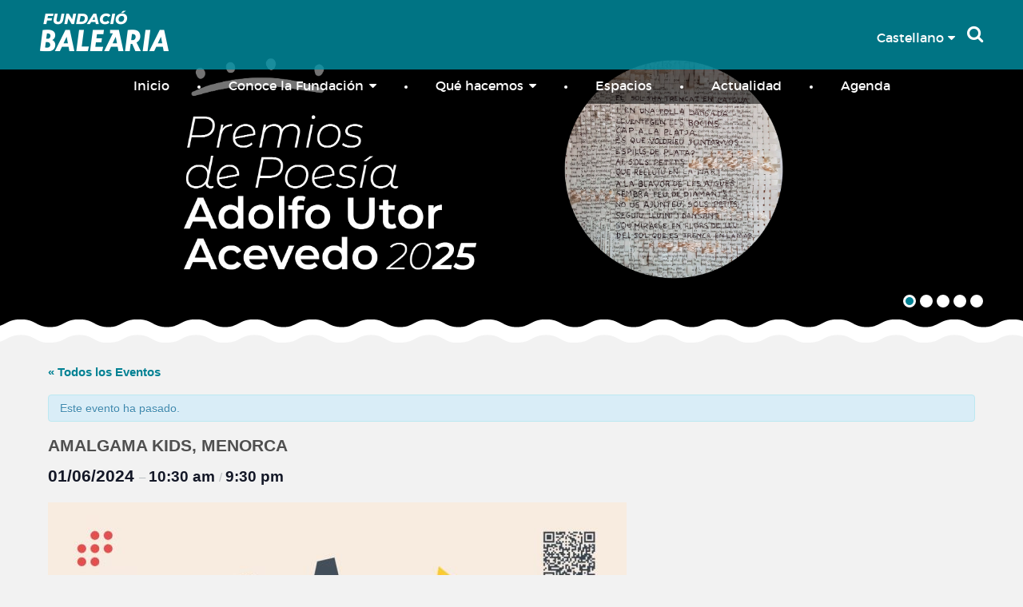

--- FILE ---
content_type: text/html; charset=UTF-8
request_url: https://fundaciobalearia.org/event/amalgama-kids-menorca/
body_size: 11862
content:
<!doctype html>
<html lang="es-ES">
<head>
<!-- Google Tag Manager -->
<script>(function(w,d,s,l,i){w[l]=w[l]||[];w[l].push({'gtm.start':
new Date().getTime(),event:'gtm.js'});var f=d.getElementsByTagName(s)[0],
j=d.createElement(s),dl=l!='dataLayer'?'&l='+l:'';j.async=true;j.src=
'https://www.googletagmanager.com/gtm.js?id='+i+dl;f.parentNode.insertBefore(j,f);
})(window,document,'script','dataLayer','GTM-NQX6J2G');</script>
<!-- End Google Tag Manager -->
<meta charset="UTF-8">
<meta name="viewport" content="width=device-width, initial-scale=1, maximum-scale=1">
<title>AMALGAMA KIDS, MENORCA : Fundació Baleària</title>
<link href="https://fonts.googleapis.com/css?family=Montserrat:400,700" rel="stylesheet">
<link rel="stylesheet" href="//maxcdn.bootstrapcdn.com/font-awesome/4.6.3/css/font-awesome.min.css">
<link href="https://fundaciobalearia.org/wp-content/themes/fundacio/assets/vendor/fancybox/fancybox.css" rel="stylesheet" type="text/css">
<link href="https://fundaciobalearia.org/wp-content/themes/fundacio/assets/css/default.css?23101101" rel="stylesheet" type="text/css">
<!--[if lt IE 9]>
<script src="https://oss.maxcdn.com/html5shiv/3.7.2/html5shiv.min.js"></script>
<script src="https://oss.maxcdn.com/respond/1.4.2/respond.min.js"></script>
<![endif]-->
<link rel='stylesheet' id='tribe-events-views-v2-bootstrap-datepicker-styles-css' href='https://fundaciobalearia.org/wp-content/plugins/the-events-calendar/vendor/bootstrap-datepicker/css/bootstrap-datepicker.standalone.min.css?ver=6.3.3.1' type='text/css' media='all' />
<link rel='stylesheet' id='tec-variables-skeleton-css' href='https://fundaciobalearia.org/wp-content/plugins/the-events-calendar/common/src/resources/css/variables-skeleton.min.css?ver=5.2.3' type='text/css' media='all' />
<link rel='stylesheet' id='tribe-common-skeleton-style-css' href='https://fundaciobalearia.org/wp-content/plugins/the-events-calendar/common/src/resources/css/common-skeleton.min.css?ver=5.2.3' type='text/css' media='all' />
<link rel='stylesheet' id='tribe-tooltipster-css-css' href='https://fundaciobalearia.org/wp-content/plugins/the-events-calendar/common/vendor/tooltipster/tooltipster.bundle.min.css?ver=5.2.3' type='text/css' media='all' />
<link rel='stylesheet' id='tribe-events-views-v2-skeleton-css' href='https://fundaciobalearia.org/wp-content/plugins/the-events-calendar/src/resources/css/views-skeleton.min.css?ver=6.3.3.1' type='text/css' media='all' />
<link rel='stylesheet' id='tec-variables-full-css' href='https://fundaciobalearia.org/wp-content/plugins/the-events-calendar/common/src/resources/css/variables-full.min.css?ver=5.2.3' type='text/css' media='all' />
<link rel='stylesheet' id='tribe-common-full-style-css' href='https://fundaciobalearia.org/wp-content/plugins/the-events-calendar/common/src/resources/css/common-full.min.css?ver=5.2.3' type='text/css' media='all' />
<link rel='stylesheet' id='tribe-events-views-v2-full-css' href='https://fundaciobalearia.org/wp-content/plugins/the-events-calendar/src/resources/css/views-full.min.css?ver=6.3.3.1' type='text/css' media='all' />
<link rel='stylesheet' id='tribe-events-views-v2-print-css' href='https://fundaciobalearia.org/wp-content/plugins/the-events-calendar/src/resources/css/views-print.min.css?ver=6.3.3.1' type='text/css' media='print' />
<meta name='robots' content='max-image-preview:large' />
<link rel="alternate" type="application/rss+xml" title="Fundació Baleària &raquo; Feed" href="https://fundaciobalearia.org/feed/" />
<link rel="alternate" type="application/rss+xml" title="Fundació Baleària &raquo; Feed de los comentarios" href="https://fundaciobalearia.org/comments/feed/" />
<link rel="alternate" type="text/calendar" title="Fundació Baleària &raquo; iCal Feed" href="https://fundaciobalearia.org/events/?ical=1" />
<link rel="alternate" type="application/rss+xml" title="Fundació Baleària &raquo; Comentario AMALGAMA KIDS, MENORCA del feed" href="https://fundaciobalearia.org/event/amalgama-kids-menorca/feed/" />
<script type="text/javascript">
window._wpemojiSettings = {"baseUrl":"https:\/\/s.w.org\/images\/core\/emoji\/14.0.0\/72x72\/","ext":".png","svgUrl":"https:\/\/s.w.org\/images\/core\/emoji\/14.0.0\/svg\/","svgExt":".svg","source":{"concatemoji":"https:\/\/fundaciobalearia.org\/wp-includes\/js\/wp-emoji-release.min.js?ver=6.2"}};
/*! This file is auto-generated */
!function(e,a,t){var n,r,o,i=a.createElement("canvas"),p=i.getContext&&i.getContext("2d");function s(e,t){p.clearRect(0,0,i.width,i.height),p.fillText(e,0,0);e=i.toDataURL();return p.clearRect(0,0,i.width,i.height),p.fillText(t,0,0),e===i.toDataURL()}function c(e){var t=a.createElement("script");t.src=e,t.defer=t.type="text/javascript",a.getElementsByTagName("head")[0].appendChild(t)}for(o=Array("flag","emoji"),t.supports={everything:!0,everythingExceptFlag:!0},r=0;r<o.length;r++)t.supports[o[r]]=function(e){if(p&&p.fillText)switch(p.textBaseline="top",p.font="600 32px Arial",e){case"flag":return s("\ud83c\udff3\ufe0f\u200d\u26a7\ufe0f","\ud83c\udff3\ufe0f\u200b\u26a7\ufe0f")?!1:!s("\ud83c\uddfa\ud83c\uddf3","\ud83c\uddfa\u200b\ud83c\uddf3")&&!s("\ud83c\udff4\udb40\udc67\udb40\udc62\udb40\udc65\udb40\udc6e\udb40\udc67\udb40\udc7f","\ud83c\udff4\u200b\udb40\udc67\u200b\udb40\udc62\u200b\udb40\udc65\u200b\udb40\udc6e\u200b\udb40\udc67\u200b\udb40\udc7f");case"emoji":return!s("\ud83e\udef1\ud83c\udffb\u200d\ud83e\udef2\ud83c\udfff","\ud83e\udef1\ud83c\udffb\u200b\ud83e\udef2\ud83c\udfff")}return!1}(o[r]),t.supports.everything=t.supports.everything&&t.supports[o[r]],"flag"!==o[r]&&(t.supports.everythingExceptFlag=t.supports.everythingExceptFlag&&t.supports[o[r]]);t.supports.everythingExceptFlag=t.supports.everythingExceptFlag&&!t.supports.flag,t.DOMReady=!1,t.readyCallback=function(){t.DOMReady=!0},t.supports.everything||(n=function(){t.readyCallback()},a.addEventListener?(a.addEventListener("DOMContentLoaded",n,!1),e.addEventListener("load",n,!1)):(e.attachEvent("onload",n),a.attachEvent("onreadystatechange",function(){"complete"===a.readyState&&t.readyCallback()})),(e=t.source||{}).concatemoji?c(e.concatemoji):e.wpemoji&&e.twemoji&&(c(e.twemoji),c(e.wpemoji)))}(window,document,window._wpemojiSettings);
</script>
<style type="text/css">
img.wp-smiley,
img.emoji {
	display: inline !important;
	border: none !important;
	box-shadow: none !important;
	height: 1em !important;
	width: 1em !important;
	margin: 0 0.07em !important;
	vertical-align: -0.1em !important;
	background: none !important;
	padding: 0 !important;
}
</style>
	<link rel='stylesheet' id='tribe-accessibility-css-css' href='https://fundaciobalearia.org/wp-content/plugins/the-events-calendar/common/src/resources/css/accessibility.min.css?ver=5.2.3' type='text/css' media='all' />
<link rel='stylesheet' id='tribe-events-full-calendar-style-css' href='https://fundaciobalearia.org/wp-content/plugins/the-events-calendar/src/resources/css/tribe-events-full.min.css?ver=6.3.3.1' type='text/css' media='all' />
<link rel='stylesheet' id='tribe-events-custom-jquery-styles-css' href='https://fundaciobalearia.org/wp-content/plugins/the-events-calendar/vendor/jquery/smoothness/jquery-ui-1.8.23.custom.css?ver=6.3.3.1' type='text/css' media='all' />
<link rel='stylesheet' id='tribe-events-bootstrap-datepicker-css-css' href='https://fundaciobalearia.org/wp-content/plugins/the-events-calendar/vendor/bootstrap-datepicker/css/bootstrap-datepicker.standalone.min.css?ver=6.3.3.1' type='text/css' media='all' />
<link rel='stylesheet' id='tribe-events-calendar-style-css' href='https://fundaciobalearia.org/wp-content/plugins/the-events-calendar/src/resources/css/tribe-events-theme.min.css?ver=6.3.3.1' type='text/css' media='all' />
<link rel='stylesheet' id='tribe-events-calendar-full-mobile-style-css' href='https://fundaciobalearia.org/wp-content/plugins/the-events-calendar/src/resources/css/tribe-events-full-mobile.min.css?ver=6.3.3.1' type='text/css' media='only screen and (max-width: 768px)' />
<link rel='stylesheet' id='tribe-events-block-event-datetime-css' href='https://fundaciobalearia.org/wp-content/plugins/the-events-calendar/src/resources/css/app/event-datetime/frontend.min.css?ver=6.3.3.1' type='text/css' media='all' />
<link rel='stylesheet' id='tribe-events-block-event-venue-css' href='https://fundaciobalearia.org/wp-content/plugins/the-events-calendar/src/resources/css/app/event-venue/frontend.min.css?ver=6.3.3.1' type='text/css' media='all' />
<link rel='stylesheet' id='tribe-events-block-event-organizer-css' href='https://fundaciobalearia.org/wp-content/plugins/the-events-calendar/src/resources/css/app/event-organizer/frontend.min.css?ver=6.3.3.1' type='text/css' media='all' />
<link rel='stylesheet' id='tribe-events-block-event-links-css' href='https://fundaciobalearia.org/wp-content/plugins/the-events-calendar/src/resources/css/app/event-links/frontend.min.css?ver=6.3.3.1' type='text/css' media='all' />
<link rel='stylesheet' id='tribe-events-block-event-price-css' href='https://fundaciobalearia.org/wp-content/plugins/the-events-calendar/src/resources/css/app/event-price/frontend.min.css?ver=6.3.3.1' type='text/css' media='all' />
<link rel='stylesheet' id='tribe-events-block-event-website-css' href='https://fundaciobalearia.org/wp-content/plugins/the-events-calendar/src/resources/css/app/event-website/frontend.min.css?ver=6.3.3.1' type='text/css' media='all' />
<link rel='stylesheet' id='tribe-events-calendar-mobile-style-css' href='https://fundaciobalearia.org/wp-content/plugins/the-events-calendar/src/resources/css/tribe-events-theme-mobile.min.css?ver=6.3.3.1' type='text/css' media='only screen and (max-width: 768px)' />
<link rel='stylesheet' id='wp-block-library-css' href='https://fundaciobalearia.org/wp-includes/css/dist/block-library/style.min.css?ver=6.2' type='text/css' media='all' />
<link rel='stylesheet' id='tribe-events-v2-single-blocks-css' href='https://fundaciobalearia.org/wp-content/plugins/the-events-calendar/src/resources/css/tribe-events-single-blocks.min.css?ver=6.3.3.1' type='text/css' media='all' />
<link rel='stylesheet' id='classic-theme-styles-css' href='https://fundaciobalearia.org/wp-includes/css/classic-themes.min.css?ver=6.2' type='text/css' media='all' />
<style id='global-styles-inline-css' type='text/css'>
body{--wp--preset--color--black: #000000;--wp--preset--color--cyan-bluish-gray: #abb8c3;--wp--preset--color--white: #ffffff;--wp--preset--color--pale-pink: #f78da7;--wp--preset--color--vivid-red: #cf2e2e;--wp--preset--color--luminous-vivid-orange: #ff6900;--wp--preset--color--luminous-vivid-amber: #fcb900;--wp--preset--color--light-green-cyan: #7bdcb5;--wp--preset--color--vivid-green-cyan: #00d084;--wp--preset--color--pale-cyan-blue: #8ed1fc;--wp--preset--color--vivid-cyan-blue: #0693e3;--wp--preset--color--vivid-purple: #9b51e0;--wp--preset--gradient--vivid-cyan-blue-to-vivid-purple: linear-gradient(135deg,rgba(6,147,227,1) 0%,rgb(155,81,224) 100%);--wp--preset--gradient--light-green-cyan-to-vivid-green-cyan: linear-gradient(135deg,rgb(122,220,180) 0%,rgb(0,208,130) 100%);--wp--preset--gradient--luminous-vivid-amber-to-luminous-vivid-orange: linear-gradient(135deg,rgba(252,185,0,1) 0%,rgba(255,105,0,1) 100%);--wp--preset--gradient--luminous-vivid-orange-to-vivid-red: linear-gradient(135deg,rgba(255,105,0,1) 0%,rgb(207,46,46) 100%);--wp--preset--gradient--very-light-gray-to-cyan-bluish-gray: linear-gradient(135deg,rgb(238,238,238) 0%,rgb(169,184,195) 100%);--wp--preset--gradient--cool-to-warm-spectrum: linear-gradient(135deg,rgb(74,234,220) 0%,rgb(151,120,209) 20%,rgb(207,42,186) 40%,rgb(238,44,130) 60%,rgb(251,105,98) 80%,rgb(254,248,76) 100%);--wp--preset--gradient--blush-light-purple: linear-gradient(135deg,rgb(255,206,236) 0%,rgb(152,150,240) 100%);--wp--preset--gradient--blush-bordeaux: linear-gradient(135deg,rgb(254,205,165) 0%,rgb(254,45,45) 50%,rgb(107,0,62) 100%);--wp--preset--gradient--luminous-dusk: linear-gradient(135deg,rgb(255,203,112) 0%,rgb(199,81,192) 50%,rgb(65,88,208) 100%);--wp--preset--gradient--pale-ocean: linear-gradient(135deg,rgb(255,245,203) 0%,rgb(182,227,212) 50%,rgb(51,167,181) 100%);--wp--preset--gradient--electric-grass: linear-gradient(135deg,rgb(202,248,128) 0%,rgb(113,206,126) 100%);--wp--preset--gradient--midnight: linear-gradient(135deg,rgb(2,3,129) 0%,rgb(40,116,252) 100%);--wp--preset--duotone--dark-grayscale: url('#wp-duotone-dark-grayscale');--wp--preset--duotone--grayscale: url('#wp-duotone-grayscale');--wp--preset--duotone--purple-yellow: url('#wp-duotone-purple-yellow');--wp--preset--duotone--blue-red: url('#wp-duotone-blue-red');--wp--preset--duotone--midnight: url('#wp-duotone-midnight');--wp--preset--duotone--magenta-yellow: url('#wp-duotone-magenta-yellow');--wp--preset--duotone--purple-green: url('#wp-duotone-purple-green');--wp--preset--duotone--blue-orange: url('#wp-duotone-blue-orange');--wp--preset--font-size--small: 13px;--wp--preset--font-size--medium: 20px;--wp--preset--font-size--large: 36px;--wp--preset--font-size--x-large: 42px;--wp--preset--spacing--20: 0.44rem;--wp--preset--spacing--30: 0.67rem;--wp--preset--spacing--40: 1rem;--wp--preset--spacing--50: 1.5rem;--wp--preset--spacing--60: 2.25rem;--wp--preset--spacing--70: 3.38rem;--wp--preset--spacing--80: 5.06rem;--wp--preset--shadow--natural: 6px 6px 9px rgba(0, 0, 0, 0.2);--wp--preset--shadow--deep: 12px 12px 50px rgba(0, 0, 0, 0.4);--wp--preset--shadow--sharp: 6px 6px 0px rgba(0, 0, 0, 0.2);--wp--preset--shadow--outlined: 6px 6px 0px -3px rgba(255, 255, 255, 1), 6px 6px rgba(0, 0, 0, 1);--wp--preset--shadow--crisp: 6px 6px 0px rgba(0, 0, 0, 1);}:where(.is-layout-flex){gap: 0.5em;}body .is-layout-flow > .alignleft{float: left;margin-inline-start: 0;margin-inline-end: 2em;}body .is-layout-flow > .alignright{float: right;margin-inline-start: 2em;margin-inline-end: 0;}body .is-layout-flow > .aligncenter{margin-left: auto !important;margin-right: auto !important;}body .is-layout-constrained > .alignleft{float: left;margin-inline-start: 0;margin-inline-end: 2em;}body .is-layout-constrained > .alignright{float: right;margin-inline-start: 2em;margin-inline-end: 0;}body .is-layout-constrained > .aligncenter{margin-left: auto !important;margin-right: auto !important;}body .is-layout-constrained > :where(:not(.alignleft):not(.alignright):not(.alignfull)){max-width: var(--wp--style--global--content-size);margin-left: auto !important;margin-right: auto !important;}body .is-layout-constrained > .alignwide{max-width: var(--wp--style--global--wide-size);}body .is-layout-flex{display: flex;}body .is-layout-flex{flex-wrap: wrap;align-items: center;}body .is-layout-flex > *{margin: 0;}:where(.wp-block-columns.is-layout-flex){gap: 2em;}.has-black-color{color: var(--wp--preset--color--black) !important;}.has-cyan-bluish-gray-color{color: var(--wp--preset--color--cyan-bluish-gray) !important;}.has-white-color{color: var(--wp--preset--color--white) !important;}.has-pale-pink-color{color: var(--wp--preset--color--pale-pink) !important;}.has-vivid-red-color{color: var(--wp--preset--color--vivid-red) !important;}.has-luminous-vivid-orange-color{color: var(--wp--preset--color--luminous-vivid-orange) !important;}.has-luminous-vivid-amber-color{color: var(--wp--preset--color--luminous-vivid-amber) !important;}.has-light-green-cyan-color{color: var(--wp--preset--color--light-green-cyan) !important;}.has-vivid-green-cyan-color{color: var(--wp--preset--color--vivid-green-cyan) !important;}.has-pale-cyan-blue-color{color: var(--wp--preset--color--pale-cyan-blue) !important;}.has-vivid-cyan-blue-color{color: var(--wp--preset--color--vivid-cyan-blue) !important;}.has-vivid-purple-color{color: var(--wp--preset--color--vivid-purple) !important;}.has-black-background-color{background-color: var(--wp--preset--color--black) !important;}.has-cyan-bluish-gray-background-color{background-color: var(--wp--preset--color--cyan-bluish-gray) !important;}.has-white-background-color{background-color: var(--wp--preset--color--white) !important;}.has-pale-pink-background-color{background-color: var(--wp--preset--color--pale-pink) !important;}.has-vivid-red-background-color{background-color: var(--wp--preset--color--vivid-red) !important;}.has-luminous-vivid-orange-background-color{background-color: var(--wp--preset--color--luminous-vivid-orange) !important;}.has-luminous-vivid-amber-background-color{background-color: var(--wp--preset--color--luminous-vivid-amber) !important;}.has-light-green-cyan-background-color{background-color: var(--wp--preset--color--light-green-cyan) !important;}.has-vivid-green-cyan-background-color{background-color: var(--wp--preset--color--vivid-green-cyan) !important;}.has-pale-cyan-blue-background-color{background-color: var(--wp--preset--color--pale-cyan-blue) !important;}.has-vivid-cyan-blue-background-color{background-color: var(--wp--preset--color--vivid-cyan-blue) !important;}.has-vivid-purple-background-color{background-color: var(--wp--preset--color--vivid-purple) !important;}.has-black-border-color{border-color: var(--wp--preset--color--black) !important;}.has-cyan-bluish-gray-border-color{border-color: var(--wp--preset--color--cyan-bluish-gray) !important;}.has-white-border-color{border-color: var(--wp--preset--color--white) !important;}.has-pale-pink-border-color{border-color: var(--wp--preset--color--pale-pink) !important;}.has-vivid-red-border-color{border-color: var(--wp--preset--color--vivid-red) !important;}.has-luminous-vivid-orange-border-color{border-color: var(--wp--preset--color--luminous-vivid-orange) !important;}.has-luminous-vivid-amber-border-color{border-color: var(--wp--preset--color--luminous-vivid-amber) !important;}.has-light-green-cyan-border-color{border-color: var(--wp--preset--color--light-green-cyan) !important;}.has-vivid-green-cyan-border-color{border-color: var(--wp--preset--color--vivid-green-cyan) !important;}.has-pale-cyan-blue-border-color{border-color: var(--wp--preset--color--pale-cyan-blue) !important;}.has-vivid-cyan-blue-border-color{border-color: var(--wp--preset--color--vivid-cyan-blue) !important;}.has-vivid-purple-border-color{border-color: var(--wp--preset--color--vivid-purple) !important;}.has-vivid-cyan-blue-to-vivid-purple-gradient-background{background: var(--wp--preset--gradient--vivid-cyan-blue-to-vivid-purple) !important;}.has-light-green-cyan-to-vivid-green-cyan-gradient-background{background: var(--wp--preset--gradient--light-green-cyan-to-vivid-green-cyan) !important;}.has-luminous-vivid-amber-to-luminous-vivid-orange-gradient-background{background: var(--wp--preset--gradient--luminous-vivid-amber-to-luminous-vivid-orange) !important;}.has-luminous-vivid-orange-to-vivid-red-gradient-background{background: var(--wp--preset--gradient--luminous-vivid-orange-to-vivid-red) !important;}.has-very-light-gray-to-cyan-bluish-gray-gradient-background{background: var(--wp--preset--gradient--very-light-gray-to-cyan-bluish-gray) !important;}.has-cool-to-warm-spectrum-gradient-background{background: var(--wp--preset--gradient--cool-to-warm-spectrum) !important;}.has-blush-light-purple-gradient-background{background: var(--wp--preset--gradient--blush-light-purple) !important;}.has-blush-bordeaux-gradient-background{background: var(--wp--preset--gradient--blush-bordeaux) !important;}.has-luminous-dusk-gradient-background{background: var(--wp--preset--gradient--luminous-dusk) !important;}.has-pale-ocean-gradient-background{background: var(--wp--preset--gradient--pale-ocean) !important;}.has-electric-grass-gradient-background{background: var(--wp--preset--gradient--electric-grass) !important;}.has-midnight-gradient-background{background: var(--wp--preset--gradient--midnight) !important;}.has-small-font-size{font-size: var(--wp--preset--font-size--small) !important;}.has-medium-font-size{font-size: var(--wp--preset--font-size--medium) !important;}.has-large-font-size{font-size: var(--wp--preset--font-size--large) !important;}.has-x-large-font-size{font-size: var(--wp--preset--font-size--x-large) !important;}
.wp-block-navigation a:where(:not(.wp-element-button)){color: inherit;}
:where(.wp-block-columns.is-layout-flex){gap: 2em;}
.wp-block-pullquote{font-size: 1.5em;line-height: 1.6;}
</style>
<script type='text/javascript' src='https://fundaciobalearia.org/wp-includes/js/jquery/jquery.min.js?ver=3.6.3' id='jquery-core-js'></script>
<script type='text/javascript' src='https://fundaciobalearia.org/wp-includes/js/jquery/jquery-migrate.min.js?ver=3.4.0' id='jquery-migrate-js'></script>
<script type='text/javascript' src='https://fundaciobalearia.org/wp-content/plugins/the-events-calendar/common/src/resources/js/tribe-common.min.js?ver=5.2.3' id='tribe-common-js'></script>
<script type='text/javascript' src='https://fundaciobalearia.org/wp-content/plugins/the-events-calendar/src/resources/js/views/breakpoints.min.js?ver=6.3.3.1' id='tribe-events-views-v2-breakpoints-js'></script>
<script type='text/javascript' src='https://fundaciobalearia.org/wp-content/plugins/the-events-calendar/vendor/php-date-formatter/js/php-date-formatter.min.js?ver=6.3.3.1' id='tribe-events-php-date-formatter-js'></script>
<script type='text/javascript' src='https://fundaciobalearia.org/wp-content/plugins/useful-banner-manager/scripts.js?ver=6.2' id='ubm-scripts-js'></script>
<link rel="https://api.w.org/" href="https://fundaciobalearia.org/wp-json/" /><link rel="alternate" type="application/json" href="https://fundaciobalearia.org/wp-json/wp/v2/tribe_events/5170" /><link rel="canonical" href="https://fundaciobalearia.org/event/amalgama-kids-menorca/" />
<link rel='shortlink' href='https://fundaciobalearia.org/?p=5170' />
<link rel="alternate" type="application/json+oembed" href="https://fundaciobalearia.org/wp-json/oembed/1.0/embed?url=https%3A%2F%2Ffundaciobalearia.org%2Fevent%2Famalgama-kids-menorca%2F" />
<link rel="alternate" type="text/xml+oembed" href="https://fundaciobalearia.org/wp-json/oembed/1.0/embed?url=https%3A%2F%2Ffundaciobalearia.org%2Fevent%2Famalgama-kids-menorca%2F&#038;format=xml" />
<meta name="tec-api-version" content="v1"><meta name="tec-api-origin" content="https://fundaciobalearia.org"><link rel="alternate" href="https://fundaciobalearia.org/wp-json/tribe/events/v1/events/5170" /><script type="application/ld+json">
[{"@context":"http://schema.org","@type":"Event","name":"AMALGAMA KIDS, MENORCA","description":"","image":"https://fundaciobalearia.org/wp-content/uploads/2024/05/Cartell-Amalgama-Kids.jpeg","url":"https://fundaciobalearia.org/event/amalgama-kids-menorca/","eventAttendanceMode":"https://schema.org/OfflineEventAttendanceMode","eventStatus":"https://schema.org/EventScheduled","startDate":"2024-06-01T10:30:00+00:00","endDate":"2024-06-01T21:30:00+00:00","performer":"Organization"}]
</script></head>

<body>
<!-- Google Tag Manager (noscript) -->
<noscript><iframe src="https://www.googletagmanager.com/ns.html?id=GTM-NQX6J2G"
height="0" width="0" style="display:none;visibility:hidden"></iframe></noscript>
<!-- End Google Tag Manager (noscript) -->
<header id="header">
	<div id="buscador">
    <form method="get" action="https://fundaciobalearia.org">
    	<input type="text" name="s" placeholder="Escribe tu búsqueda..." autocomplete="off">
    </form>
    </div>
	<div class="top">
    	<div class="logo">
        	<div class="content">
            	<div class="left">
                <a href="https://fundaciobalearia.org">
                <img src="https://fundaciobalearia.org/wp-content/themes/fundacio/assets/images/logo.png?123" alt="">
                </a>
                </div>
                <div class="buscador"><button id="btn-busca" type="button"><i class="fa fa-search"></i></button></div>
                <div class="idiomas">
                    <ul>
                    	<li><a href="#" class="idioma">Castellano <i class="fa fa-caret-down"></i></a>
                    		<ul>
                            		<li class="lang-item lang-item-207 lang-item-es current-lang lang-item-first"><a  lang="es-ES" hreflang="es-ES" href="https://fundaciobalearia.org/event/amalgama-kids-menorca/">Castellano</a></li>
	<li class="lang-item lang-item-210 lang-item-ca no-translation"><a  lang="ca" hreflang="ca" href="https://fundaciobalearia.org/ca/">Català</a></li>
                            </ul>
                        </li>
                    </ul>
                </div>
            </div>
        </div>
        <button type="button" id="btn-toggle" class="toggle"><i class="fa fa-bars"></i></button>
        <nav class="menu">
        	<ul class="top_menu"><li class="menu_item"><a href="http://fundaciobalearia.org/">Inicio</a></li>
<li class="menu_item"><a href="#">Conoce la Fundación<i class="fa fa-caret-down"></i></a>
<ul class="sub-menu">
	<li><a href="https://fundaciobalearia.org/conoce-fundacio/la-fundacio/">La Fundación</a></li>
	<li><a href="https://fundaciobalearia.org/nuestro-voluntariado/">Voluntariado</a></li>
	<li><a href="https://fundaciobalearia.org/conoce-fundacio/patronos/">Nuestros Patronos</a></li>
	<li><a href="https://fundaciobalearia.org/memoria-de-actividades/">Memoria de actividades</a></li>
</ul>
</li>
<li class="menu_item"><a href="#">Qué hacemos<i class="fa fa-caret-down"></i></a>
<ul class="sub-menu">
	<li><a href="https://fundaciobalearia.org/que-hacemos/balearia-solidaria/">Baleària Solidaria</a></li>
	<li><a href="https://fundaciobalearia.org/que-hacemos/balearia-cultural/">Baleària Cultural</a></li>
	<li><a href="https://fundaciobalearia.org/que-hacemos/eco-balearia/">EcoBaleària</a></li>
	<li><a href="https://fundaciobalearia.org/que-hacemos/balearia-deportiva/">Baleària Saludable</a></li>
	<li><a href="https://fundaciobalearia.org/memoria-de-actividades/">Memoria de actividades</a></li>
</ul>
</li>
<li class="menu_item"><a href="https://fundaciobalearia.org/espacios/">Espacios</a></li>
<li class="menu_item"><a href="https://fundaciobalearia.org/actualidad/">Actualidad</a></li>
<li class="menu_item"><a href="https://fundaciobalearia.org/events/">Agenda</a></li>
</ul>        </nav>
    </div>
    <div class="banner_content interior">
        <div class="navigator">
            <a href="#banner1" class="boleta activa"></a>
            <a href="#banner2" class="boleta"></a>
            <a href="#banner3" class="boleta"></a>
            <a href="#banner4" class="boleta"></a>
            <a href="#banner5" class="boleta"></a>
        </div>
        <div id="banner" class="interior">
        	<div id="banners">
            	<div id="banner1" class="banner" style="background-image:url('https://fundaciobalearia.org/wp-content/uploads/useful_banner_manager_banners/7-PremisPoesia-AdolfoUA-Bannerweb-1800x665.jpg');"></div>
            	<div id="banner2" class="banner" style="background-image:url('https://fundaciobalearia.org/wp-content/uploads/useful_banner_manager_banners/14-bannerweb.jpg');"></div>
            	<div id="banner3" class="banner" style="background-image:url('https://fundaciobalearia.org/wp-content/uploads/useful_banner_manager_banners/22-DSC05711.jpg');"></div>
            	<div id="banner4" class="banner" style="background-image:url('https://fundaciobalearia.org/wp-content/uploads/useful_banner_manager_banners/34-Stecoe_042025.jpg');"></div>
            	<div id="banner5" class="banner" style="background-image:url('https://fundaciobalearia.org/wp-content/uploads/useful_banner_manager_banners/35-Acte d\'agermanament al municipi de Puigpunyent 3_.jpg');"></div>
			</div>
        </div>
    </div>
</header>
<section id="tribe-events-pg-template" class="tribe-events-pg-template"><div class="tribe-events-before-html"></div><span class="tribe-events-ajax-loading"><img class="tribe-events-spinner-medium" src="https://fundaciobalearia.org/wp-content/plugins/the-events-calendar/src/resources/images/tribe-loading.gif" alt="Cargando Eventos" /></span>
<div id="tribe-events-content" class="tribe-events-single tribe-blocks-editor">
	
<p class="tribe-events-back">
	<a href="https://fundaciobalearia.org/events/">
		&laquo; Todos los Eventos	</a>
</p>
	
<div class="tribe-events-notices"><ul><li>Este evento ha pasado.</li></ul></div>	
<h1 class="tribe-events-single-event-title">AMALGAMA KIDS, MENORCA</h1>		
<div id="post-5170" class="post-5170 tribe_events type-tribe_events status-publish has-post-thumbnail hentry tribe_events_cat-cultura-es cat_cultura-es">
	<div  class="tribe-events-schedule tribe-clearfix" >
	<h2 class="tribe-events-schedule__datetime">
		<span class="tribe-events-schedule__date tribe-events-schedule__date--start">
			01/06/2024		</span>

					<span class="tribe-events-schedule__separator tribe-events-schedule__separator--date">
				&#8211;			</span>
			<span class="tribe-events-schedule__time tribe-events-schedule__time--start">
				10:30 am			</span>
		
									<span class="tribe-events-schedule__separator tribe-events-schedule__separator--time">
					/				</span>
			
							<span class="tribe-events-schedule__time tribe-events-schedule__time--end">
					9:30 pm				</span>
			
						</h2>
</div>



<p></p>



<figure class="wp-block-image size-large"><img decoding="async" loading="lazy" width="724" height="1024" src="https://fundaciobalearia.org/wp-content/uploads/2024/05/Cartell-Amalgama-Kids-724x1024.jpeg" alt="" class="wp-image-5171" srcset="https://fundaciobalearia.org/wp-content/uploads/2024/05/Cartell-Amalgama-Kids-724x1024.jpeg 724w, https://fundaciobalearia.org/wp-content/uploads/2024/05/Cartell-Amalgama-Kids-212x300.jpeg 212w, https://fundaciobalearia.org/wp-content/uploads/2024/05/Cartell-Amalgama-Kids-768x1086.jpeg 768w, https://fundaciobalearia.org/wp-content/uploads/2024/05/Cartell-Amalgama-Kids-1086x1536.jpeg 1086w, https://fundaciobalearia.org/wp-content/uploads/2024/05/Cartell-Amalgama-Kids.jpeg 1131w" sizes="(max-width: 724px) 100vw, 724px" /></figure>



<div style="height:25px" aria-hidden="true" class="wp-block-spacer"></div>



<blockquote class="wp-block-quote">
<blockquote class="wp-block-quote">
<p></p>
</blockquote>
</blockquote>


<div  class="tribe-block tribe-block__event-price" >
		</div>




<div  class="tribe-block tribe-block__venue tribe-clearfix" >
	
		
	</div>


<div  class="tribe-block tribe-block__event-website" >
	<a
		href="https://www.juntsaspla.com/amalgama-kids-24"
		target="_self"
			>
		Más información	</a>
</div>


	<div  class="tribe-block tribe-block__events-link" >
		<div class="tribe-events tribe-common">
			<div class="tribe-events-c-subscribe-dropdown__container">
				<div class="tribe-events-c-subscribe-dropdown">
					<div class="tribe-common-c-btn-border tribe-events-c-subscribe-dropdown__button">
						<svg  class="tribe-common-c-svgicon tribe-common-c-svgicon--cal-export tribe-events-c-subscribe-dropdown__export-icon"  viewBox="0 0 23 17" xmlns="http://www.w3.org/2000/svg">
  <path fill-rule="evenodd" clip-rule="evenodd" d="M.128.896V16.13c0 .211.145.383.323.383h15.354c.179 0 .323-.172.323-.383V.896c0-.212-.144-.383-.323-.383H.451C.273.513.128.684.128.896Zm16 6.742h-.901V4.679H1.009v10.729h14.218v-3.336h.901V7.638ZM1.01 1.614h14.218v2.058H1.009V1.614Z" />
  <path d="M20.5 9.846H8.312M18.524 6.953l2.89 2.909-2.855 2.855" stroke-width="1.2" stroke-linecap="round" stroke-linejoin="round"/>
</svg>
						<button
							class="tribe-events-c-subscribe-dropdown__button-text"
							aria-expanded="false"
							aria-controls="tribe-events-subscribe-dropdown-content"
							aria-label=""
						>
							Añadir al calendario						</button>
						<svg  class="tribe-common-c-svgicon tribe-common-c-svgicon--caret-down tribe-events-c-subscribe-dropdown__button-icon"  viewBox="0 0 10 7" xmlns="http://www.w3.org/2000/svg"><path fill-rule="evenodd" clip-rule="evenodd" d="M1.008.609L5 4.6 8.992.61l.958.958L5 6.517.05 1.566l.958-.958z" class="tribe-common-c-svgicon__svg-fill"/></svg>
					</div>
					<div id="tribe-events-subscribe-dropdown-content" class="tribe-events-c-subscribe-dropdown__content">
						<ul class="tribe-events-c-subscribe-dropdown__list">
															<li class="tribe-events-c-subscribe-dropdown__list-item">
									<a
										href="https://www.google.com/calendar/event?action=TEMPLATE&#038;dates=20240601T103000/20240601T213000&#038;text=AMALGAMA%20KIDS%2C%20MENORCA&#038;details=%3C%21--+wp%3Atribe%2Fevent-datetime+%2F--%3E%3C%21--+wp%3Aparagraph+%7B%22placeholder%22%3A%22A%C3%B1adir+descripci%C3%B3n%E2%80%A6%22%7D+--%3E%3Cp%3E%3C%2Fp%3E%3C%21--+%2Fwp%3Aparagraph+--%3E%3C%21--+wp%3Aimage+%7B%22id%22%3A5171%2C%22sizeSlug%22%3A%22large%22%2C%22linkDestination%22%3A%22none%22%7D+--%3E%3Cfigure+class%3D%22wp-block-image+size-large%22%3E%3Cimg+src%3D%22https%3A%2F%2Ffundaciobalearia.org%2Fwp-content%2Fuploads%2F2024%2F05%2FCartell-Amalgama-Kids-724x1024.jpeg%22+alt%3D%22%22+class%3D%22wp-image-5171%22%2F%3E%3C%2Ffigure%3E%3C%21--+%2Fwp%3Aimage+--%3E%3C%21--+wp%3Aspacer+%7B%22height%22%3A%2225px%22%7D+--%3E%3Cdiv+style%3D%22height%3A25px%22+aria-hidden%3D%22true%22+class%3D%22wp-block-spacer%22%3E%3C%2Fdiv%3E%3C%21--+%2Fwp%3Aspacer+--%3E%3C%21--+wp%3Aquote+--%3E%3Cblockquote+class%3D%22wp-block-quote%22%3E%3C%21--+wp%3Aquote+--%3E%3Cblockquote+class%3D%22wp-block-quote%22%3E%3C%21--+wp%3Aparagraph+--%3E%3Cp%3E%3%20(Ver%20aquí%20la%20descripción%20completa%20de%20evento:%20https://fundaciobalearia.org/event/amalgama-kids-menorca/)&#038;trp=false&#038;ctz=UTC&#038;sprop=website:https://fundaciobalearia.org"
										class="tribe-events-c-subscribe-dropdown__list-item-link"
										target="_blank"
										rel="noopener noreferrer nofollow noindex"
									>
										Google Calendar									</a>
								</li>
															<li class="tribe-events-c-subscribe-dropdown__list-item">
									<a
										href="webcal://fundaciobalearia.org/event/amalgama-kids-menorca/?ical=1"
										class="tribe-events-c-subscribe-dropdown__list-item-link"
										target="_blank"
										rel="noopener noreferrer nofollow noindex"
									>
										iCalendar									</a>
								</li>
															<li class="tribe-events-c-subscribe-dropdown__list-item">
									<a
										href="https://outlook.office.com/owa/?path=/calendar/action/compose&#038;rrv=addevent&#038;startdt=2024-06-01T10:30:00&#038;enddt=2024-06-01T21:30:00&#038;location&#038;subject=AMALGAMA%20KIDS%2C%20MENORCA&#038;body=%3Cp%3E%3C%2Fp%3E%3Cp%3E%3C%2Fp%3E"
										class="tribe-events-c-subscribe-dropdown__list-item-link"
										target="_blank"
										rel="noopener noreferrer nofollow noindex"
									>
										Outlook 365									</a>
								</li>
															<li class="tribe-events-c-subscribe-dropdown__list-item">
									<a
										href="https://outlook.live.com/owa/?path=/calendar/action/compose&#038;rrv=addevent&#038;startdt=2024-06-01T10:30:00&#038;enddt=2024-06-01T21:30:00&#038;location&#038;subject=AMALGAMA%20KIDS%2C%20MENORCA&#038;body=%3Cp%3E%3C%2Fp%3E%3Cp%3E%3C%2Fp%3E"
										class="tribe-events-c-subscribe-dropdown__list-item-link"
										target="_blank"
										rel="noopener noreferrer nofollow noindex"
									>
										Outlook Live									</a>
								</li>
													</ul>
					</div>
				</div>
			</div>
		</div>
	</div>

</div>
	
	
<div id="tribe-events-footer">
	<h3 class="tribe-events-visuallyhidden">Navegación del Evento</h3>
	<ul class="tribe-events-sub-nav">
		<li class="tribe-events-nav-previous"><a href="https://fundaciobalearia.org/event/exposicion-el-pinto-ciego-rafael-hernandez/"><span>&laquo;</span> Exposición: &#8216;El pintor ciego&#8217;, Rafael Hernández</a></li>
		<li class="tribe-events-nav-next"><a href="https://fundaciobalearia.org/event/exposicion-contes-i-rondalles-populars/">Exposición: Contes i Rondalles populars <span>&raquo;</span></a></li>
	</ul>
</div>
</div>
<div class="tribe-events-after-html"></div>
<!--
Este calendario está creado con The Events Calendar.
http://evnt.is/18wn
-->
</section><footer id="footer">
	<div class="content">
    	<div class="columna">
        	<p><a href="mailto:fundacio@fundacio.balearia.org">Contactar</a> con la Fundació Baleària</p>
            <p><a href="http://www.balearia.com" target="_blank">www.balearia.com</a></p>
            <p><a href="/aviso-legal/">Aviso legal</a></p>
        </div>
        <div class="columna">
        	<p>Suscríbete a nuestra página</p>
            <form method="post" name="formulario" class="nl">
            	<input type="text" placeholder="Escribe tu email..." name="newsletter" class="input"><input type="text" name="website" id="website" class="input" placeholder="Website..."><button type="submit" class="submit"><i class="fa fa-paper-plane"></i> Enviar</button>
                <p><label class="cursor"><input type="checkbox"> He leído y acepto la <a href="#privacidad" class="framebox">política de privacidad</a></label></p>
                <div id="privacidad" style="max-width:500px;">
                	<p><strong>Política de privacidad</strong></p><br>
        <p>En cumplimiento del artículo 5 de la Ley 15/1999, por el que se regula el derecho de información en la recogida de los datos, se le informa que la recogida de datos tendrá como finalidad única la comercial. Igualmente le informamos que puede ejercer los derechos de acceso, rectificación, cancelación y oposición establecidos en dicha Ley contactando con nosotros a través de nuestro correo electrónico.</p>                </div>
            </form>
        </div>
        <div class="social"><a href="https://www.facebook.com/fundaciobalearia/" target="_blank"><i class="fa fa-facebook"></i></a></div>
    </div>

<script src="https://ajax.googleapis.com/ajax/libs/jquery/3.1.1/jquery.min.js"></script>
<script src="https://fundaciobalearia.org/wp-content/themes/fundacio/assets/vendor/imagesloaded/imagesloaded.pkgd.min.js"></script>
<script src="https://fundaciobalearia.org/wp-content/themes/fundacio/assets/vendor/masonry.js"></script>
<script src="https://fundaciobalearia.org/wp-content/themes/fundacio/assets/vendor/fancybox/fancybox.js"></script>
<script src="https://fundaciobalearia.org/wp-content/themes/fundacio/assets/js/default.js"></script>
<script>
widgets.base();
widgets.banners('#banners');	
var $gal = $('.listado').masonry({
	columnWidth: '.grid-sizer',
	percentPosition: true
});
$gal.imagesLoaded().progress( function() {
	$gal.masonry('layout');
});
</script>
<script>
</script>
		<script>
		( function ( body ) {
			'use strict';
			body.className = body.className.replace( /\btribe-no-js\b/, 'tribe-js' );
		} )( document.body );
		</script>
		<script> /* <![CDATA[ */var tribe_l10n_datatables = {"aria":{"sort_ascending":": activar para ordenar columna de forma ascendente","sort_descending":": activar para ordenar columna de forma descendente"},"length_menu":"Mostrar entradas de _MENU_","empty_table":"No hay datos disponibles en la tabla","info":"Mostrando _START_ a _END_ de _TOTAL_ entradas","info_empty":"Mostrando 0 a 0 de 0 entradas","info_filtered":"(filtrado de un total de _MAX_ entradas)","zero_records":"No se encontraron registros coincidentes","search":"Buscar:","all_selected_text":"Se han seleccionado todos los elementos de esta p\u00e1gina ","select_all_link":"Seleccionar todas las p\u00e1ginas","clear_selection":"Borrar selecci\u00f3n.","pagination":{"all":"Todo","next":"Siguiente","previous":"Anterior"},"select":{"rows":{"0":"","_":": seleccion\u00f3 %d filas","1":": seleccion\u00f3 1 fila"}},"datepicker":{"dayNames":["domingo","lunes","martes","mi\u00e9rcoles","jueves","viernes","s\u00e1bado"],"dayNamesShort":["Dom","Lun","Mar","Mi\u00e9","Jue","Vie","S\u00e1b"],"dayNamesMin":["D","L","M","X","J","V","S"],"monthNames":["enero","febrero","marzo","abril","mayo","junio","julio","agosto","septiembre","octubre","noviembre","diciembre"],"monthNamesShort":["enero","febrero","marzo","abril","mayo","junio","julio","agosto","septiembre","octubre","noviembre","diciembre"],"monthNamesMin":["Ene","Feb","Mar","Abr","May","Jun","Jul","Ago","Sep","Oct","Nov","Dic"],"nextText":"Siguiente","prevText":"Anterior","currentText":"Hoy","closeText":"Hecho","today":"Hoy","clear":"Limpiar"}};/* ]]> */ </script><script type='text/javascript' src='https://fundaciobalearia.org/wp-content/plugins/the-events-calendar/vendor/bootstrap-datepicker/js/bootstrap-datepicker.min.js?ver=6.3.3.1' id='tribe-events-views-v2-bootstrap-datepicker-js'></script>
<script type='text/javascript' src='https://fundaciobalearia.org/wp-content/plugins/the-events-calendar/src/resources/js/views/viewport.min.js?ver=6.3.3.1' id='tribe-events-views-v2-viewport-js'></script>
<script type='text/javascript' src='https://fundaciobalearia.org/wp-content/plugins/the-events-calendar/src/resources/js/views/accordion.min.js?ver=6.3.3.1' id='tribe-events-views-v2-accordion-js'></script>
<script type='text/javascript' src='https://fundaciobalearia.org/wp-content/plugins/the-events-calendar/src/resources/js/views/view-selector.min.js?ver=6.3.3.1' id='tribe-events-views-v2-view-selector-js'></script>
<script type='text/javascript' src='https://fundaciobalearia.org/wp-content/plugins/the-events-calendar/src/resources/js/views/ical-links.min.js?ver=6.3.3.1' id='tribe-events-views-v2-ical-links-js'></script>
<script type='text/javascript' src='https://fundaciobalearia.org/wp-content/plugins/the-events-calendar/src/resources/js/views/navigation-scroll.min.js?ver=6.3.3.1' id='tribe-events-views-v2-navigation-scroll-js'></script>
<script type='text/javascript' src='https://fundaciobalearia.org/wp-content/plugins/the-events-calendar/src/resources/js/views/multiday-events.min.js?ver=6.3.3.1' id='tribe-events-views-v2-multiday-events-js'></script>
<script type='text/javascript' src='https://fundaciobalearia.org/wp-content/plugins/the-events-calendar/src/resources/js/views/month-mobile-events.min.js?ver=6.3.3.1' id='tribe-events-views-v2-month-mobile-events-js'></script>
<script type='text/javascript' src='https://fundaciobalearia.org/wp-content/plugins/the-events-calendar/src/resources/js/views/month-grid.min.js?ver=6.3.3.1' id='tribe-events-views-v2-month-grid-js'></script>
<script type='text/javascript' src='https://fundaciobalearia.org/wp-content/plugins/the-events-calendar/common/vendor/tooltipster/tooltipster.bundle.min.js?ver=5.2.3' id='tribe-tooltipster-js'></script>
<script type='text/javascript' src='https://fundaciobalearia.org/wp-content/plugins/the-events-calendar/src/resources/js/views/tooltip.min.js?ver=6.3.3.1' id='tribe-events-views-v2-tooltip-js'></script>
<script type='text/javascript' src='https://fundaciobalearia.org/wp-content/plugins/the-events-calendar/src/resources/js/views/events-bar.min.js?ver=6.3.3.1' id='tribe-events-views-v2-events-bar-js'></script>
<script type='text/javascript' src='https://fundaciobalearia.org/wp-content/plugins/the-events-calendar/src/resources/js/views/events-bar-inputs.min.js?ver=6.3.3.1' id='tribe-events-views-v2-events-bar-inputs-js'></script>
<script type='text/javascript' src='https://fundaciobalearia.org/wp-content/plugins/the-events-calendar/src/resources/js/views/datepicker.min.js?ver=6.3.3.1' id='tribe-events-views-v2-datepicker-js'></script>
<script type='text/javascript' src='https://fundaciobalearia.org/wp-content/plugins/the-events-calendar/common/vendor/momentjs/moment.min.js?ver=5.2.3' id='tribe-moment-js'></script>
<script type='text/javascript' src='https://fundaciobalearia.org/wp-content/plugins/the-events-calendar/common/vendor/momentjs/locale.min.js?ver=5.2.3' id='tribe-moment-locales-js'></script>
<script type='text/javascript' id='tribe-events-dynamic-js-extra'>
/* <![CDATA[ */
var tribe_dynamic_help_text = {"date_with_year":"d\/m\/Y","date_no_year":"j F","datepicker_format":"d\/m\/Y","datepicker_format_index":"4","days":["domingo","lunes","martes","mi\u00e9rcoles","jueves","viernes","s\u00e1bado"],"daysShort":["Dom","Lun","Mar","Mi\u00e9","Jue","Vie","S\u00e1b"],"months":["enero","febrero","marzo","abril","mayo","junio","julio","agosto","septiembre","octubre","noviembre","diciembre"],"monthsShort":["Jan","Feb","Mar","Apr","mayo","Jun","Jul","Aug","Sep","Oct","Nov","Dec"],"msgs":"[\"Este evento es desde %%starttime%% hasta las %%endtime%% el %%startdatewithyear%%.\",\"Este evento es a las %%starttime%% el %%startdatewithyear%%.\",\"Evento de d\\u00eda completo el %%startdatewithyear%%.\",\"Este evento empieza a las %startime% el %%startdatenoyear%% y finaliza a las %%endtime%% el %%enddatewithyear%%\",\"Este evento comienza a las %%starttime%% el %%startdatenoyear%% y termina el %%enddatewithyear%%\",\"Este evento dura todo el d\\u00eda empezando desde %%startdatenoyear%% y terminando el %%enddatewithyear%%.\"]"};
/* ]]> */
</script>
<script type='text/javascript' src='https://fundaciobalearia.org/wp-content/plugins/the-events-calendar/src/resources/js/events-dynamic.min.js?ver=6.3.3.1' id='tribe-events-dynamic-js'></script>
<script type='text/javascript' src='https://fundaciobalearia.org/wp-content/plugins/the-events-calendar/common/src/resources/js/utils/query-string.min.js?ver=5.2.3' id='tribe-query-string-js'></script>
<script src='https://fundaciobalearia.org/wp-content/plugins/the-events-calendar/common/src/resources/js/underscore-before.js'></script>
<script type='text/javascript' src='https://fundaciobalearia.org/wp-includes/js/underscore.min.js?ver=1.13.4' id='underscore-js'></script>
<script src='https://fundaciobalearia.org/wp-content/plugins/the-events-calendar/common/src/resources/js/underscore-after.js'></script>
<script defer type='text/javascript' src='https://fundaciobalearia.org/wp-content/plugins/the-events-calendar/src/resources/js/views/manager.min.js?ver=6.3.3.1' id='tribe-events-views-v2-manager-js'></script>
<style id='tribe-events-views-v2-full-inline-css' class='tec-customizer-inline-style' type='text/css'>
:root {
				/* Customizer-added Global Event styles */
				--tec-font-family-sans-serif: inherit;
--tec-font-family-base: inherit;
--tec-color-link-primary: #008193;
--tec-color-link-accent: #008193;
--tec-color-link-accent-hover: rgba(0,129,147, 0.8);
--tec-color-accent-primary: #008193;
--tec-color-accent-primary-hover: rgba(0,129,147,0.8);
--tec-color-accent-primary-multiday: rgba(0,129,147,0.24);
--tec-color-accent-primary-multiday-hover: rgba(0,129,147,0.34);
--tec-color-accent-primary-active: rgba(0,129,147,0.9);
--tec-color-accent-primary-background: rgba(0,129,147,0.07);
--tec-color-background-secondary-datepicker: rgba(0,129,147,0.5);
--tec-color-accent-primary-background-datepicker: #008193;
--tec-color-button-primary: #008193;
--tec-color-button-primary-hover: rgba(0,129,147,0.8);
--tec-color-button-primary-active: rgba(0,129,147,0.9);
--tec-color-button-primary-background: rgba(0,129,147,0.07);
--tec-color-day-marker-current-month: #008193;
--tec-color-day-marker-current-month-hover: rgba(0,129,147,0.8);
--tec-color-day-marker-current-month-active: rgba(0,129,147,0.9);
			}:root {
				/* Customizer-added Events Bar styles */
				--tec-color-background-events-bar-submit-button: #008193;
--tec-color-background-events-bar-submit-button-hover: rgba(0,129,147, 0.8);
--tec-color-background-events-bar-submit-button-active: rgba(0,129,147, 0.9);
			}:root {
				/* Customizer-added Single Event styles */
				--tec-color-text-event-title: #008193;
			}:root {
				/* Customizer-added Month View styles */
				--tec-color-background-primary-multiday: rgba(0,129,147, 0.24);
--tec-color-background-primary-multiday-hover: rgba(0,129,147, 0.34);
--tec-color-background-primary-multiday-active: rgba(0,129,147, 0.34);
--tec-color-background-secondary-multiday: rgba(0,129,147, 0.24);
--tec-color-background-secondary-multiday-hover: rgba(0,129,147, 0.34);
			}
</style>
</footer>
</body>
</html>


--- FILE ---
content_type: text/javascript
request_url: https://fundaciobalearia.org/wp-content/themes/fundacio/assets/js/default.js
body_size: 4650
content:
var widgets = function(){
	
	'use strict';
	
	var bannerNavigate = function(valor, parent, object) {
		var elemento = $(object+'.active');
		if(valor == 'next') {
			var nextItem = $(parent).find(elemento).next(object);
			if (!nextItem.length) {
				nextItem = $(parent+' '+object+':first');
			}
		} else if(valor == 'prev') {
			var nextItem = $(parent).find(elemento).prev(object);
			if (!nextItem.length) {
				nextItem = $(parent+' '+object+':last');
			}
		} else {
			nextItem = $(valor);
		}
		var id_item = nextItem.attr('id');
		nextItem.css('z-index', -1);
		$('.boleta').removeClass('activa');
		$('a[href="#'+id_item+'"]').addClass('activa');
		nextItem.fadeIn(500, function() {
			elemento.removeClass('active');
			elemento.css('z-index', -3);
			elemento.hide();
			nextItem.addClass('active');
			nextItem.css('z-index', -2);
		});
	}
	
	var initBanners = function(content, time) {
		
		$('.navigator a').click(function(e) {
			e.preventDefault();
			var href = $(this).attr('href');
			clearInterval(interval);
			bannerNavigate(href, content, object);
			/* Si no volem que continue al fer click, llevem açò */
			interval = setInterval(function() {
			  bannerNavigate('next', content, object);
			}, time);
			/* Si no volem que continue al fer click, llevem açò */
		});
		
		var first_child = $(content+" div:first-child");
		var first_class = first_child.attr('class');
		var slides = $(content+" div."+first_class).length;
		var object = '.'+first_child.attr('class');
		first_child.addClass('active');
		if(slides > 1) {
			var interval = setInterval(function() {
			  bannerNavigate('next', content, object);
			}, time);
		}
	}
	
	var isTouchDevice = function() {
    	return 'ontouchstart' in document.documentElement;
	}
	
	return {
		base: function() {
			$(document).ready(function() {
   	 		
   	 			$('a[data-js]').each(function() { $(this).removeAttr('data-js'); });
   	 			$('form[data-js]').each(function() { $(this).removeAttr('data-js'); });
   	 			//$('[data-js="tribe-events-view"]').each(function() { $(this).removeAttr('data-js'); });

				var touch = isTouchDevice();
				
				if(touch) {
					$('#banner').addClass('touch');
				} else {
					$('#banner').removeClass('touch');
				}
				
				$('a[href="#"]').click(function(e) {
					e.preventDefault();
				});
				
				$('.select_espacios').change(function() {
					if($(this).val()) {
						location.href = '?e='+$(this).val();	
					} else {
						location.href = '.';	
					}
				});
				
				$('.galeria .item a, .gallery-item a').fancybox();
				$('.framebox').fancybox();
				
				$('a.idioma').click(function(e) {
					e.preventDefault();
					$(this).parent().find('ul').toggleClass('visible');
				});
				
				
				$('#btn-busca').on('click', function() {
					$('#buscador').slideToggle(60, function() {
						if($('#buscador').is(':visible')) {
							$('#buscador input').focus();
						}
					});
				});
				
				$('.alerta').slideDown('fast').delay(5000).slideUp('fast');

				$('li.menu_item').click(function() {
					var submenu = $(this).find('ul.sub-menu');
					if(submenu.is(':visible')) {
						submenu.slideUp('fast');
					} else {
						submenu.slideDown('fast');
					}
				});
				$('ul.sub-menu li a').click(function(e) {
					e.stopPropagation();
				});
				
				$('#btn-toggle').on('click', function(){
					if ($('body').hasClass('offcanvas')){
						
						$('.top_menu').animate({ left: "-260"}, {
							duration: 200,
							step: function(n, f){
								$("#btn-toggle").css("left", n+210);
								if (n == f.end){
									$('body').removeClass('offcanvas');
									$('#noscroll').remove();
									$('#btn-toggle').children('i').removeClass('fa-close').addClass('fa-bars');
									$("#btn-toggle").animate({ left: "15"}, 200);
								}
							}
						});	
				
					} else {
				
						$('body').addClass('offcanvas');
						$('body').append($('<div id="noscroll" />'));
						$('.top_menu').animate({ left: "0"}, {
							duration: 200,
							step: function(n){
								if(n.toFixed() > -250){ $("#btn-toggle").css("left", n+225); }
								if (n == 0){ $('#btn-toggle').children('i').removeClass('fa-bars').addClass('fa-close'); }
							}
						});
						
					}
				});
				
				$('.btn-formulario').click(function(e) {
					e.preventDefault();
					$('.caja_form_voluntariado').fadeToggle('fast');
				});
				
				if (!touch) {
					$(window).bind('scroll',function(e){
						var scrolled = $(window).scrollTop();
						$
						('#banners').css('top',(0-(scrolled*.5))+'px');
					});
				}

			});
		},
		banners: function(content, time) {
			$(document).ready(function() {
				if (typeof(time)==='undefined') time = 5000;
				initBanners(content, time);	
			});
		}
	};
	
}();